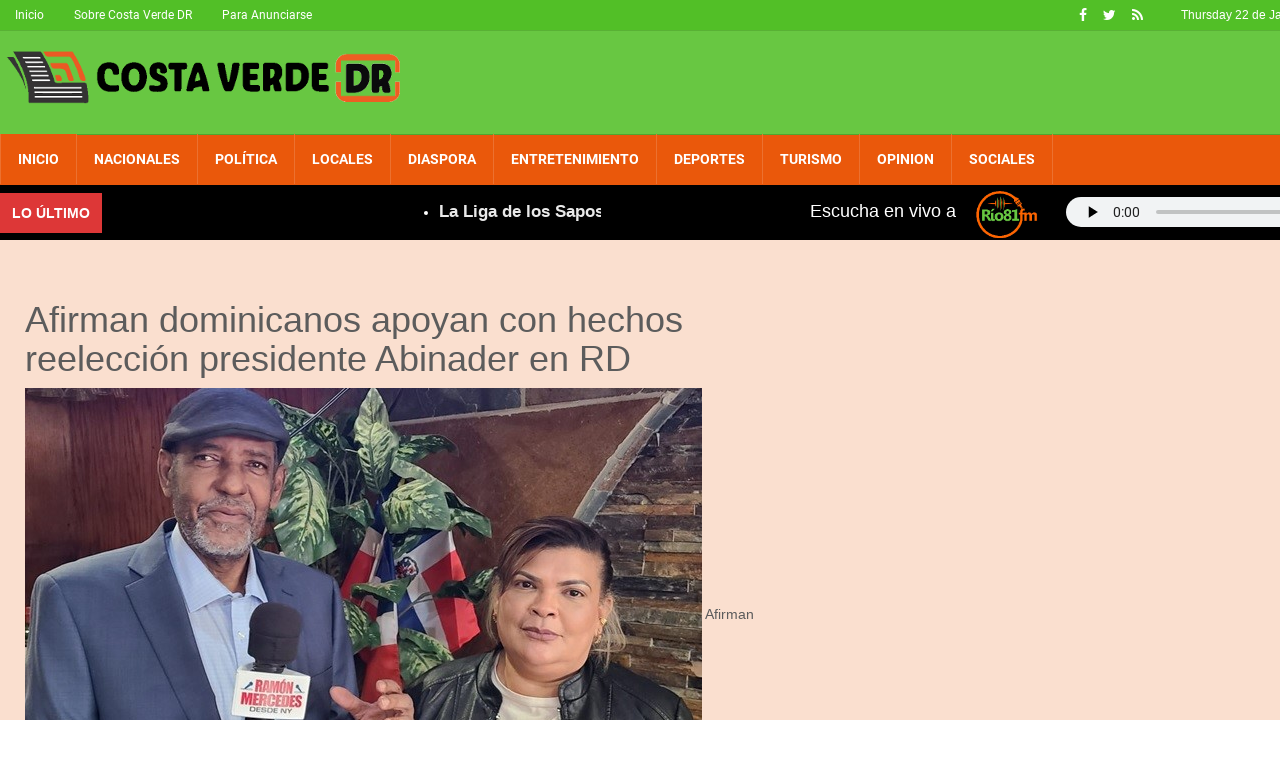

--- FILE ---
content_type: text/html; charset=UTF-8
request_url: https://costaverdedr.com/afirman-dominicanos-apoyan-con-hechos-reeleccion-presidente-abinader-en-rd/afirman-dominicanos-apoyan-con-hechos-reeleccion-presidente-abinader-en-rd/
body_size: 10261
content:
<!DOCTYPE html>
<html lang="es-DO" class="no-js">
<head>
    	<!-- start:global -->
    <meta charset="UTF-8" />
    <!--[if IE]><meta http-equiv="X-UA-Compatible" content="IE=Edge,chrome=1"><![endif]-->
    <!-- end:global -->
<meta property="og:title" content="Afirman dominicanos apoyan con hechos reelección presidente Abinader en RD"/>
	<meta property="og:type" content="article"/>
	<meta property="og:description" content=""/>
	<meta property="og:url" content="https://costaverdedr.com/afirman-dominicanos-apoyan-con-hechos-reeleccion-presidente-abinader-en-rd/afirman-dominicanos-apoyan-con-hechos-reeleccion-presidente-abinader-en-rd/"/>
	<meta property="og:site_name" content="CostaverdeDR - Contigo siempre!"/>
	
	<meta property="og:image" content="" />
<meta property="og:image:secure_url" content="" />
 <title>Afirman dominicanos apoyan con hechos reelección presidente Abinader en RD - CostaverdeDR - Contigo siempre!</title>
<meta name="twitter:card" content="summary_large_image" />
<meta name="twitter:description" content="" />
<meta name="twitter:title" content="Afirman dominicanos apoyan con hechos reelección presidente Abinader en RD" />
<meta name="twitter:image" content="" />
<link rel="apple-touch-icon" sizes="57x57" href="/apple-icon-57x57.png">
<link rel="apple-touch-icon" sizes="60x60" href="/apple-icon-60x60.png">
<link rel="apple-touch-icon" sizes="72x72" href="/apple-icon-72x72.png">
<link rel="apple-touch-icon" sizes="76x76" href="/apple-icon-76x76.png">
<link rel="apple-touch-icon" sizes="114x114" href="/apple-icon-114x114.png">
<link rel="apple-touch-icon" sizes="120x120" href="/apple-icon-120x120.png">
<link rel="apple-touch-icon" sizes="144x144" href="/apple-icon-144x144.png">
<link rel="apple-touch-icon" sizes="152x152" href="/apple-icon-152x152.png">
<link rel="apple-touch-icon" sizes="180x180" href="/apple-icon-180x180.png">
<link rel="icon" type="image/png" sizes="192x192"  href="/android-icon-192x192.png">
<link rel="icon" type="image/png" sizes="32x32" href="/favicon-32x32.png">
<link rel="icon" type="image/png" sizes="96x96" href="/favicon-96x96.png">
<link rel="icon" type="image/png" sizes="16x16" href="/favicon-16x16.png">
<link rel="manifest" href="/manifest.json">
<meta name="msapplication-TileColor" content="#ffffff">
<meta name="msapplication-TileImage" content="/ms-icon-144x144.png">
<meta name="theme-color" content="#ffffff">	
 
<meta name="facebook-domain-verification" content="1j7dwsn0hh5ob991jpigemumg6dywi" />
<script async src="https://pagead2.googlesyndication.com/pagead/js/adsbygoogle.js?client=ca-pub-6934466600950236"
     crossorigin="anonymous"></script>
	 <script>
     (adsbygoogle = window.adsbygoogle || []).push({});
</script>
<script async src="//pagead2.googlesyndication.com/pagead/js/adsbygoogle.js"></script>
<script>
     (adsbygoogle = window.adsbygoogle || []).push({ 
     });
</script> 
	<meta name="viewport" content="width=device-width, initial-scale=1">
	<link rel="profile" href="http://gmpg.org/xfn/11">
		<!-- Global site tag (gtag.js) - Google Analytics -->
<script async src="https://www.googletagmanager.com/gtag/js?id=UA-33692115-11"></script>
<script>
  window.dataLayer = window.dataLayer || [];
  function gtag(){dataLayer.push(arguments);}
  gtag('js', new Date());

  gtag('config', 'UA-33692115-11');
</script> 
<style>
.cat-1 .thumb-wrap img {
    height: fit-content!important;
    max-height: 141px!important;
    min-width: auto!important;
    max-width: 100%!important;
}</style>
<meta name='robots' content='max-image-preview:large' />
<link rel="alternate" type="application/rss+xml" title="CostaverdeDR - Contigo siempre! &raquo; Comentario Afirman dominicanos apoyan con hechos reelección presidente Abinader en RD del feed" href="https://costaverdedr.com/afirman-dominicanos-apoyan-con-hechos-reeleccion-presidente-abinader-en-rd/afirman-dominicanos-apoyan-con-hechos-reeleccion-presidente-abinader-en-rd/feed/" />
<link rel="alternate" title="oEmbed (JSON)" type="application/json+oembed" href="https://costaverdedr.com/wp-json/oembed/1.0/embed?url=https%3A%2F%2Fcostaverdedr.com%2Fafirman-dominicanos-apoyan-con-hechos-reeleccion-presidente-abinader-en-rd%2Fafirman-dominicanos-apoyan-con-hechos-reeleccion-presidente-abinader-en-rd%2F" />
<link rel="alternate" title="oEmbed (XML)" type="text/xml+oembed" href="https://costaverdedr.com/wp-json/oembed/1.0/embed?url=https%3A%2F%2Fcostaverdedr.com%2Fafirman-dominicanos-apoyan-con-hechos-reeleccion-presidente-abinader-en-rd%2Fafirman-dominicanos-apoyan-con-hechos-reeleccion-presidente-abinader-en-rd%2F&#038;format=xml" />
<!-- costaverdedr.com is managing ads with Advanced Ads 1.56.3 --><script id="costa-ready">
			window.advanced_ads_ready=function(e,a){a=a||"complete";var d=function(e){return"interactive"===a?"loading"!==e:"complete"===e};d(document.readyState)?e():document.addEventListener("readystatechange",(function(a){d(a.target.readyState)&&e()}),{once:"interactive"===a})},window.advanced_ads_ready_queue=window.advanced_ads_ready_queue||[];		</script>
		<style id='wp-img-auto-sizes-contain-inline-css' type='text/css'>
img:is([sizes=auto i],[sizes^="auto," i]){contain-intrinsic-size:3000px 1500px}
/*# sourceURL=wp-img-auto-sizes-contain-inline-css */
</style>
<style id='wp-emoji-styles-inline-css' type='text/css'>

	img.wp-smiley, img.emoji {
		display: inline !important;
		border: none !important;
		box-shadow: none !important;
		height: 1em !important;
		width: 1em !important;
		margin: 0 0.07em !important;
		vertical-align: -0.1em !important;
		background: none !important;
		padding: 0 !important;
	}
/*# sourceURL=wp-emoji-styles-inline-css */
</style>
<style id='wp-block-library-inline-css' type='text/css'>
:root{--wp-block-synced-color:#7a00df;--wp-block-synced-color--rgb:122,0,223;--wp-bound-block-color:var(--wp-block-synced-color);--wp-editor-canvas-background:#ddd;--wp-admin-theme-color:#007cba;--wp-admin-theme-color--rgb:0,124,186;--wp-admin-theme-color-darker-10:#006ba1;--wp-admin-theme-color-darker-10--rgb:0,107,160.5;--wp-admin-theme-color-darker-20:#005a87;--wp-admin-theme-color-darker-20--rgb:0,90,135;--wp-admin-border-width-focus:2px}@media (min-resolution:192dpi){:root{--wp-admin-border-width-focus:1.5px}}.wp-element-button{cursor:pointer}:root .has-very-light-gray-background-color{background-color:#eee}:root .has-very-dark-gray-background-color{background-color:#313131}:root .has-very-light-gray-color{color:#eee}:root .has-very-dark-gray-color{color:#313131}:root .has-vivid-green-cyan-to-vivid-cyan-blue-gradient-background{background:linear-gradient(135deg,#00d084,#0693e3)}:root .has-purple-crush-gradient-background{background:linear-gradient(135deg,#34e2e4,#4721fb 50%,#ab1dfe)}:root .has-hazy-dawn-gradient-background{background:linear-gradient(135deg,#faaca8,#dad0ec)}:root .has-subdued-olive-gradient-background{background:linear-gradient(135deg,#fafae1,#67a671)}:root .has-atomic-cream-gradient-background{background:linear-gradient(135deg,#fdd79a,#004a59)}:root .has-nightshade-gradient-background{background:linear-gradient(135deg,#330968,#31cdcf)}:root .has-midnight-gradient-background{background:linear-gradient(135deg,#020381,#2874fc)}:root{--wp--preset--font-size--normal:16px;--wp--preset--font-size--huge:42px}.has-regular-font-size{font-size:1em}.has-larger-font-size{font-size:2.625em}.has-normal-font-size{font-size:var(--wp--preset--font-size--normal)}.has-huge-font-size{font-size:var(--wp--preset--font-size--huge)}.has-text-align-center{text-align:center}.has-text-align-left{text-align:left}.has-text-align-right{text-align:right}.has-fit-text{white-space:nowrap!important}#end-resizable-editor-section{display:none}.aligncenter{clear:both}.items-justified-left{justify-content:flex-start}.items-justified-center{justify-content:center}.items-justified-right{justify-content:flex-end}.items-justified-space-between{justify-content:space-between}.screen-reader-text{border:0;clip-path:inset(50%);height:1px;margin:-1px;overflow:hidden;padding:0;position:absolute;width:1px;word-wrap:normal!important}.screen-reader-text:focus{background-color:#ddd;clip-path:none;color:#444;display:block;font-size:1em;height:auto;left:5px;line-height:normal;padding:15px 23px 14px;text-decoration:none;top:5px;width:auto;z-index:100000}html :where(.has-border-color){border-style:solid}html :where([style*=border-top-color]){border-top-style:solid}html :where([style*=border-right-color]){border-right-style:solid}html :where([style*=border-bottom-color]){border-bottom-style:solid}html :where([style*=border-left-color]){border-left-style:solid}html :where([style*=border-width]){border-style:solid}html :where([style*=border-top-width]){border-top-style:solid}html :where([style*=border-right-width]){border-right-style:solid}html :where([style*=border-bottom-width]){border-bottom-style:solid}html :where([style*=border-left-width]){border-left-style:solid}html :where(img[class*=wp-image-]){height:auto;max-width:100%}:where(figure){margin:0 0 1em}html :where(.is-position-sticky){--wp-admin--admin-bar--position-offset:var(--wp-admin--admin-bar--height,0px)}@media screen and (max-width:600px){html :where(.is-position-sticky){--wp-admin--admin-bar--position-offset:0px}}

/*# sourceURL=wp-block-library-inline-css */
</style><style id='global-styles-inline-css' type='text/css'>
:root{--wp--preset--aspect-ratio--square: 1;--wp--preset--aspect-ratio--4-3: 4/3;--wp--preset--aspect-ratio--3-4: 3/4;--wp--preset--aspect-ratio--3-2: 3/2;--wp--preset--aspect-ratio--2-3: 2/3;--wp--preset--aspect-ratio--16-9: 16/9;--wp--preset--aspect-ratio--9-16: 9/16;--wp--preset--color--black: #000000;--wp--preset--color--cyan-bluish-gray: #abb8c3;--wp--preset--color--white: #ffffff;--wp--preset--color--pale-pink: #f78da7;--wp--preset--color--vivid-red: #cf2e2e;--wp--preset--color--luminous-vivid-orange: #ff6900;--wp--preset--color--luminous-vivid-amber: #fcb900;--wp--preset--color--light-green-cyan: #7bdcb5;--wp--preset--color--vivid-green-cyan: #00d084;--wp--preset--color--pale-cyan-blue: #8ed1fc;--wp--preset--color--vivid-cyan-blue: #0693e3;--wp--preset--color--vivid-purple: #9b51e0;--wp--preset--gradient--vivid-cyan-blue-to-vivid-purple: linear-gradient(135deg,rgb(6,147,227) 0%,rgb(155,81,224) 100%);--wp--preset--gradient--light-green-cyan-to-vivid-green-cyan: linear-gradient(135deg,rgb(122,220,180) 0%,rgb(0,208,130) 100%);--wp--preset--gradient--luminous-vivid-amber-to-luminous-vivid-orange: linear-gradient(135deg,rgb(252,185,0) 0%,rgb(255,105,0) 100%);--wp--preset--gradient--luminous-vivid-orange-to-vivid-red: linear-gradient(135deg,rgb(255,105,0) 0%,rgb(207,46,46) 100%);--wp--preset--gradient--very-light-gray-to-cyan-bluish-gray: linear-gradient(135deg,rgb(238,238,238) 0%,rgb(169,184,195) 100%);--wp--preset--gradient--cool-to-warm-spectrum: linear-gradient(135deg,rgb(74,234,220) 0%,rgb(151,120,209) 20%,rgb(207,42,186) 40%,rgb(238,44,130) 60%,rgb(251,105,98) 80%,rgb(254,248,76) 100%);--wp--preset--gradient--blush-light-purple: linear-gradient(135deg,rgb(255,206,236) 0%,rgb(152,150,240) 100%);--wp--preset--gradient--blush-bordeaux: linear-gradient(135deg,rgb(254,205,165) 0%,rgb(254,45,45) 50%,rgb(107,0,62) 100%);--wp--preset--gradient--luminous-dusk: linear-gradient(135deg,rgb(255,203,112) 0%,rgb(199,81,192) 50%,rgb(65,88,208) 100%);--wp--preset--gradient--pale-ocean: linear-gradient(135deg,rgb(255,245,203) 0%,rgb(182,227,212) 50%,rgb(51,167,181) 100%);--wp--preset--gradient--electric-grass: linear-gradient(135deg,rgb(202,248,128) 0%,rgb(113,206,126) 100%);--wp--preset--gradient--midnight: linear-gradient(135deg,rgb(2,3,129) 0%,rgb(40,116,252) 100%);--wp--preset--font-size--small: 13px;--wp--preset--font-size--medium: 20px;--wp--preset--font-size--large: 36px;--wp--preset--font-size--x-large: 42px;--wp--preset--spacing--20: 0.44rem;--wp--preset--spacing--30: 0.67rem;--wp--preset--spacing--40: 1rem;--wp--preset--spacing--50: 1.5rem;--wp--preset--spacing--60: 2.25rem;--wp--preset--spacing--70: 3.38rem;--wp--preset--spacing--80: 5.06rem;--wp--preset--shadow--natural: 6px 6px 9px rgba(0, 0, 0, 0.2);--wp--preset--shadow--deep: 12px 12px 50px rgba(0, 0, 0, 0.4);--wp--preset--shadow--sharp: 6px 6px 0px rgba(0, 0, 0, 0.2);--wp--preset--shadow--outlined: 6px 6px 0px -3px rgb(255, 255, 255), 6px 6px rgb(0, 0, 0);--wp--preset--shadow--crisp: 6px 6px 0px rgb(0, 0, 0);}:where(.is-layout-flex){gap: 0.5em;}:where(.is-layout-grid){gap: 0.5em;}body .is-layout-flex{display: flex;}.is-layout-flex{flex-wrap: wrap;align-items: center;}.is-layout-flex > :is(*, div){margin: 0;}body .is-layout-grid{display: grid;}.is-layout-grid > :is(*, div){margin: 0;}:where(.wp-block-columns.is-layout-flex){gap: 2em;}:where(.wp-block-columns.is-layout-grid){gap: 2em;}:where(.wp-block-post-template.is-layout-flex){gap: 1.25em;}:where(.wp-block-post-template.is-layout-grid){gap: 1.25em;}.has-black-color{color: var(--wp--preset--color--black) !important;}.has-cyan-bluish-gray-color{color: var(--wp--preset--color--cyan-bluish-gray) !important;}.has-white-color{color: var(--wp--preset--color--white) !important;}.has-pale-pink-color{color: var(--wp--preset--color--pale-pink) !important;}.has-vivid-red-color{color: var(--wp--preset--color--vivid-red) !important;}.has-luminous-vivid-orange-color{color: var(--wp--preset--color--luminous-vivid-orange) !important;}.has-luminous-vivid-amber-color{color: var(--wp--preset--color--luminous-vivid-amber) !important;}.has-light-green-cyan-color{color: var(--wp--preset--color--light-green-cyan) !important;}.has-vivid-green-cyan-color{color: var(--wp--preset--color--vivid-green-cyan) !important;}.has-pale-cyan-blue-color{color: var(--wp--preset--color--pale-cyan-blue) !important;}.has-vivid-cyan-blue-color{color: var(--wp--preset--color--vivid-cyan-blue) !important;}.has-vivid-purple-color{color: var(--wp--preset--color--vivid-purple) !important;}.has-black-background-color{background-color: var(--wp--preset--color--black) !important;}.has-cyan-bluish-gray-background-color{background-color: var(--wp--preset--color--cyan-bluish-gray) !important;}.has-white-background-color{background-color: var(--wp--preset--color--white) !important;}.has-pale-pink-background-color{background-color: var(--wp--preset--color--pale-pink) !important;}.has-vivid-red-background-color{background-color: var(--wp--preset--color--vivid-red) !important;}.has-luminous-vivid-orange-background-color{background-color: var(--wp--preset--color--luminous-vivid-orange) !important;}.has-luminous-vivid-amber-background-color{background-color: var(--wp--preset--color--luminous-vivid-amber) !important;}.has-light-green-cyan-background-color{background-color: var(--wp--preset--color--light-green-cyan) !important;}.has-vivid-green-cyan-background-color{background-color: var(--wp--preset--color--vivid-green-cyan) !important;}.has-pale-cyan-blue-background-color{background-color: var(--wp--preset--color--pale-cyan-blue) !important;}.has-vivid-cyan-blue-background-color{background-color: var(--wp--preset--color--vivid-cyan-blue) !important;}.has-vivid-purple-background-color{background-color: var(--wp--preset--color--vivid-purple) !important;}.has-black-border-color{border-color: var(--wp--preset--color--black) !important;}.has-cyan-bluish-gray-border-color{border-color: var(--wp--preset--color--cyan-bluish-gray) !important;}.has-white-border-color{border-color: var(--wp--preset--color--white) !important;}.has-pale-pink-border-color{border-color: var(--wp--preset--color--pale-pink) !important;}.has-vivid-red-border-color{border-color: var(--wp--preset--color--vivid-red) !important;}.has-luminous-vivid-orange-border-color{border-color: var(--wp--preset--color--luminous-vivid-orange) !important;}.has-luminous-vivid-amber-border-color{border-color: var(--wp--preset--color--luminous-vivid-amber) !important;}.has-light-green-cyan-border-color{border-color: var(--wp--preset--color--light-green-cyan) !important;}.has-vivid-green-cyan-border-color{border-color: var(--wp--preset--color--vivid-green-cyan) !important;}.has-pale-cyan-blue-border-color{border-color: var(--wp--preset--color--pale-cyan-blue) !important;}.has-vivid-cyan-blue-border-color{border-color: var(--wp--preset--color--vivid-cyan-blue) !important;}.has-vivid-purple-border-color{border-color: var(--wp--preset--color--vivid-purple) !important;}.has-vivid-cyan-blue-to-vivid-purple-gradient-background{background: var(--wp--preset--gradient--vivid-cyan-blue-to-vivid-purple) !important;}.has-light-green-cyan-to-vivid-green-cyan-gradient-background{background: var(--wp--preset--gradient--light-green-cyan-to-vivid-green-cyan) !important;}.has-luminous-vivid-amber-to-luminous-vivid-orange-gradient-background{background: var(--wp--preset--gradient--luminous-vivid-amber-to-luminous-vivid-orange) !important;}.has-luminous-vivid-orange-to-vivid-red-gradient-background{background: var(--wp--preset--gradient--luminous-vivid-orange-to-vivid-red) !important;}.has-very-light-gray-to-cyan-bluish-gray-gradient-background{background: var(--wp--preset--gradient--very-light-gray-to-cyan-bluish-gray) !important;}.has-cool-to-warm-spectrum-gradient-background{background: var(--wp--preset--gradient--cool-to-warm-spectrum) !important;}.has-blush-light-purple-gradient-background{background: var(--wp--preset--gradient--blush-light-purple) !important;}.has-blush-bordeaux-gradient-background{background: var(--wp--preset--gradient--blush-bordeaux) !important;}.has-luminous-dusk-gradient-background{background: var(--wp--preset--gradient--luminous-dusk) !important;}.has-pale-ocean-gradient-background{background: var(--wp--preset--gradient--pale-ocean) !important;}.has-electric-grass-gradient-background{background: var(--wp--preset--gradient--electric-grass) !important;}.has-midnight-gradient-background{background: var(--wp--preset--gradient--midnight) !important;}.has-small-font-size{font-size: var(--wp--preset--font-size--small) !important;}.has-medium-font-size{font-size: var(--wp--preset--font-size--medium) !important;}.has-large-font-size{font-size: var(--wp--preset--font-size--large) !important;}.has-x-large-font-size{font-size: var(--wp--preset--font-size--x-large) !important;}
/*# sourceURL=global-styles-inline-css */
</style>

<style id='classic-theme-styles-inline-css' type='text/css'>
/*! This file is auto-generated */
.wp-block-button__link{color:#fff;background-color:#32373c;border-radius:9999px;box-shadow:none;text-decoration:none;padding:calc(.667em + 2px) calc(1.333em + 2px);font-size:1.125em}.wp-block-file__button{background:#32373c;color:#fff;text-decoration:none}
/*# sourceURL=/wp-includes/css/classic-themes.min.css */
</style>
<link rel='stylesheet' id='t4bnewsticker-css' href='https://costaverdedr.com/wp-content/plugins/t4b-news-ticker/assets/css/t4bnewsticker.css?ver=1.3' type='text/css' media='all' />
<link rel='stylesheet' id='fontstyle-css' href='https://costaverdedr.com/wp-content/themes/gsolucionesrd/assets/css/font-style.css?ver=6.9' type='text/css' media='all' />
<link rel='stylesheet' id='bootstrap-css' href='https://costaverdedr.com/wp-content/themes/gsolucionesrd/assets/css/bootstrap.min.css?ver=6.9' type='text/css' media='all' />
<link rel='stylesheet' id='main-css' href='https://costaverdedr.com/wp-content/themes/gsolucionesrd/assets/css/main.css?ver=6.9' type='text/css' media='all' />
<link rel='stylesheet' id='style-css' href='https://costaverdedr.com/wp-content/themes/gsolucionesrd/style.css?ver=6.9' type='text/css' media='all' />
<link rel='stylesheet' id='dinamic-css' href='https://costaverdedr.com/wp-content/themes/gsolucionesrd/assets/css/dynamic.css?ver=6.9' type='text/css' media='all' />
<link rel='stylesheet' id='mip-css' href='https://costaverdedr.com/wp-content/themes/gsolucionesrd/assets/css/mip.external.css?ver=6.9' type='text/css' media='all' />
<script type="text/javascript" src="https://costaverdedr.com/wp-includes/js/jquery/jquery.min.js?ver=3.7.1" id="jquery-core-js"></script>
<script type="text/javascript" src="https://costaverdedr.com/wp-includes/js/jquery/jquery-migrate.min.js?ver=3.4.1" id="jquery-migrate-js"></script>
<link rel="https://api.w.org/" href="https://costaverdedr.com/wp-json/" /><link rel="alternate" title="JSON" type="application/json" href="https://costaverdedr.com/wp-json/wp/v2/media/138905" /><link rel="EditURI" type="application/rsd+xml" title="RSD" href="https://costaverdedr.com/xmlrpc.php?rsd" />
<meta name="generator" content="WordPress 6.9" />
<link rel="canonical" href="https://costaverdedr.com/afirman-dominicanos-apoyan-con-hechos-reeleccion-presidente-abinader-en-rd/afirman-dominicanos-apoyan-con-hechos-reeleccion-presidente-abinader-en-rd/" />
<link rel='shortlink' href='https://costaverdedr.com/?p=138905' />
<link rel="apple-touch-icon" sizes="150x150" href="\wp-content\uploads\2021\05cropped-unnamed-150x150.png">
<link rel="apple-touch-icon" sizes="180x180" href="\wp-content\uploads\2021\05cropped-unnamed-180x180.png">
<link rel="icon" type="image/png" sizes="192x192"  href="/android-icon-192x192.png">
<link rel="icon" type="image/png" sizes="32x32" href="\wp-content\uploads\2021\05cropped-unnamed-32x32.png"> 
<link rel="icon" type="image/x-icon" href="favicon.ico">
<meta name="msapplication-TileImage" content="\wp-content\uploads\2021\05cropped-unnamed-150x150.png">
<style>.textwidget img {
    width: 100%;
	  min-height: 250px;
    padding: 15px;
}
.textwidget iframe {
    min-height: 250px;
    width: 100%;
}
	@media (min-width: 1200px) {
    #sidebar {
        width: 300px;
        max-width: 300px;
        padding: 5px;
    }
}
</style><meta name="generator" content="Powered by WPBakery Page Builder - drag and drop page builder for WordPress."/>
<!-- ## NXS/OG ## --><!-- ## NXSOGTAGS ## --><!-- ## NXS/OG ## -->
<noscript><style> .wpb_animate_when_almost_visible { opacity: 1; }</style></noscript></head>

<body class="attachment wp-singular attachment-template-default single single-attachment postid-138905 attachmentid-138905 attachment-jpeg wp-theme-gsolucionesrd wpb-js-composer js-comp-ver-6.7.0 vc_responsive aa-prefix-costa-">
    <!-- start:body-start -->
        <!-- end:body-start -->

    <!-- start:ad-top-banner -->
        <!-- end:ad-top-banner -->

    <!-- start:page outer wrap -->
    <div id="page-outer-wrap">
        <!-- start:page inner wrap -->
        <div id="page-inner-wrap">

            <!-- start:page header mobile -->
            
<header id="page-header-mobile" class="visible-xs visible-sm">

    <!-- start:sidr -->
    <nav id="mobile-menu">
        <form id="search-form-mobile" class="mm-search" role="search" method="get" action="https://costaverdedr.com/">
            <input type="text" name="s" placeholder="Search Costa Verde DR" value="" />
        </form>
        <ul id="menu-top-menu" class="nav clearfix"><li id="mobile-nav-menu-item-45791" class="main-menu-item  menu-item-even menu-item-depth-0 menu-item menu-item-type-custom menu-item-object-custom current-menu-item current_page_item "><a href="/">Inicio</a></li>
<li id="mobile-nav-menu-item-1464" class="main-menu-item  menu-item-even menu-item-depth-0 menu-item menu-item-type-taxonomy menu-item-object-category menu-category-4 "><a href="https://costaverdedr.com/seccion/nacionales/">Nacionales</a></li>
<li id="mobile-nav-menu-item-74728" class="main-menu-item  menu-item-even menu-item-depth-0 menu-item menu-item-type-taxonomy menu-item-object-category menu-category-59 "><a href="https://costaverdedr.com/seccion/politica/">Política</a></li>
<li id="mobile-nav-menu-item-1463" class="main-menu-item  menu-item-even menu-item-depth-0 menu-item menu-item-type-taxonomy menu-item-object-category menu-category-3 "><a href="https://costaverdedr.com/seccion/locales/">Locales</a></li>
<li id="mobile-nav-menu-item-1466" class="main-menu-item  menu-item-even menu-item-depth-0 menu-item menu-item-type-taxonomy menu-item-object-category menu-category-11 "><a href="https://costaverdedr.com/seccion/diaspora/">Diaspora</a></li>
<li id="mobile-nav-menu-item-1467" class="main-menu-item  menu-item-even menu-item-depth-0 menu-item menu-item-type-taxonomy menu-item-object-category menu-item-has-children menu-category-7 "><a href="https://costaverdedr.com/seccion/entretenimiento/">Entretenimiento</a>
<ul class="sub-menu">
	<li id="mobile-nav-menu-item-1546" class="sub-menu-item  menu-item-odd menu-item-depth-1 menu-item menu-item-type-taxonomy menu-item-object-category menu-category-14 "><a href="https://costaverdedr.com/seccion/cultura/">Cultura</a></li>
</ul>
</li>
<li id="mobile-nav-menu-item-1465" class="main-menu-item  menu-item-even menu-item-depth-0 menu-item menu-item-type-taxonomy menu-item-object-category menu-category-6 "><a href="https://costaverdedr.com/seccion/deportivas/">Deportes</a></li>
<li id="mobile-nav-menu-item-1468" class="main-menu-item  menu-item-even menu-item-depth-0 menu-item menu-item-type-taxonomy menu-item-object-category menu-item-has-children menu-category-8 "><a href="https://costaverdedr.com/seccion/turismo/">Turismo</a>
<ul class="sub-menu">
	<li id="mobile-nav-menu-item-1470" class="sub-menu-item  menu-item-odd menu-item-depth-1 menu-item menu-item-type-taxonomy menu-item-object-category menu-category-9 "><a href="https://costaverdedr.com/seccion/hoteles/">Hoteles</a></li>
</ul>
</li>
<li id="mobile-nav-menu-item-1462" class="main-menu-item  menu-item-even menu-item-depth-0 menu-item menu-item-type-taxonomy menu-item-object-category menu-category-12 "><a href="https://costaverdedr.com/seccion/opiniones/">Opinion</a></li>
<li id="mobile-nav-menu-item-1469" class="main-menu-item  menu-item-even menu-item-depth-0 menu-item menu-item-type-taxonomy menu-item-object-category menu-category-13 "><a href="https://costaverdedr.com/seccion/sociales/">Sociales</a></li>
</ul>    </nav>
    <!-- end:sidr -->


    
    <!-- start:row -->
    <div  data-spy="affix" data-offset-top="50" class="row adminbar">

        <!-- start:col -->
        <div class="col-xs-6">
            <!-- start:logo -->
            <div class="logo">
                <a href="https://costaverdedr.com">
                    <img src="https://costaverdedr.com/wp-content/uploads/2019/12/costa-mobile-white.png" width="270" height="44" alt="Costa Verde DR" /></a>
                    </div>
            <!-- end:logo -->
        </div>
        <!-- end:col -->

        <!-- start:col -->
        <div class="col-xs-6 text-right">
            <a id="nav-expander" href="#mobile-menu"><span class="glyphicon glyphicon-th"></span></a>
        </div>
        <!-- end:col -->

    </div>
    <!-- end:row -->

</header>
<!-- end:page-header-mobile -->

<!-- start:ad-above-banner -->
<!-- end:ad-above-banner -->

<!-- start:page-header -->
<header id="page-header" class="hidden-xs hidden-sm has-top-menu">

    <div id="top-navigation"><div class="container"><nav id="top-menu"><ul id="menu-secundario" class="clearfix"><li class="date last"><span>

Thursday 22 de January de 2026</span></li><li id="menu-item-1477" class="menu-item menu-item-type-custom menu-item-object-custom current-menu-item current_page_item menu-item-1477"><a href="/">Inicio</a></li>
<li id="menu-item-1476" class="menu-item menu-item-type-post_type menu-item-object-page menu-item-1476"><a href="https://costaverdedr.com/nosotros/">Sobre Costa Verde DR</a></li>
<li id="menu-item-1475" class="menu-item menu-item-type-post_type menu-item-object-page menu-item-1475"><a href="https://costaverdedr.com/anunciarse/">Para Anunciarse</a></li>
<li class="options"></li><li class="soc-media"><a href="https://facebook.com/costaverdedr" target="_blank"><i class="fa fa-facebook"></i></a><a href="https://twitter.com/costaverdedr" target="_blank"><i class="fa fa-twitter"></i></a><a href="/feed/" target="_blank"><i class="fa fa-rss"></i></a></li></ul></nav></div></div>
    <!-- start:header-branding -->
<div id="header-branding" class="header-layout-3">                
    <!-- start:container -->
    <div class="container">
        
        <!-- start:row -->
        <div class="row">
        
            <!-- start:col -->
            <div class="col-sm-6 col-md-4" itemscope="itemscope" itemtype="https://schema.org/Organization">
                <!-- start:logo -->
                <h1><a itemprop="url" href="https://costaverdedr.com"><img class="img-responsive" src="https://costaverdedr.com/wp-content/uploads/2017/03/logo-costa1.png" width="400" height="74" alt="Costa Verde DR" /></a><span>Costa Verde DR</span></h1>                <meta itemprop="name" content="Costa Verde DR">
                <!-- end:logo -->
            </div>
            <!-- end:col -->
            
            <!-- start:col -->
            <div class="col-sm-8 text-right banner-src">
                <script async src="//pagead2.googlesyndication.com/pagead/js/adsbygoogle.js"></script>
<!-- resptop -->
<ins class="adsbygoogle"
     style="display:block"
     data-ad-client="ca-pub-6461972871637832"
     data-ad-slot="8835929657"
     data-ad-format="auto"></ins>
<script>
(adsbygoogle = window.adsbygoogle || []).push({});
</script>            </div>
            <!-- end:col -->
            
        </div>
        <!-- end:row -->

    </div>
    <!-- end:container -->                    
</div>
<!-- end:header-branding -->
    <!-- start:sticky-header -->
    <div class="sticky-header-wrapper">
        <div id="sticky-header" class="adminbar">

            <!-- start:header-navigation -->
            <div id="header-navigation">
                <!-- start:container -->
                <div class="container">

                    <!-- start:menu -->
                    <nav id="menu">
                        <ul id="menu-top-menu-1" class="nav clearfix"><li id="nav-menu-item-45791" class="main-menu-item  menu-item-even menu-item-depth-0 menu-item menu-item-type-custom menu-item-object-custom current-menu-item current_page_item "><a href="/" class="menu-link main-menu-link">Inicio</a></li>
<li id="nav-menu-item-1464" class="main-menu-item  menu-item-even menu-item-depth-0 menu-item menu-item-type-taxonomy menu-item-object-category menu-category-4 "><a href="https://costaverdedr.com/seccion/nacionales/" class="menu-link main-menu-link">Nacionales</a></li>
<li id="nav-menu-item-74728" class="main-menu-item  menu-item-even menu-item-depth-0 menu-item menu-item-type-taxonomy menu-item-object-category menu-category-59 "><a href="https://costaverdedr.com/seccion/politica/" class="menu-link main-menu-link">Política</a></li>
<li id="nav-menu-item-1463" class="main-menu-item  menu-item-even menu-item-depth-0 menu-item menu-item-type-taxonomy menu-item-object-category menu-category-3 "><a href="https://costaverdedr.com/seccion/locales/" class="menu-link main-menu-link">Locales</a></li>
<li id="nav-menu-item-1466" class="main-menu-item  menu-item-even menu-item-depth-0 menu-item menu-item-type-taxonomy menu-item-object-category menu-category-11 "><a href="https://costaverdedr.com/seccion/diaspora/" class="menu-link main-menu-link">Diaspora</a></li>
<li id="nav-menu-item-1467" class="main-menu-item  menu-item-even menu-item-depth-0 menu-item menu-item-type-taxonomy menu-item-object-category menu-item-has-children menu-category-7 "><a href="https://costaverdedr.com/seccion/entretenimiento/" class="menu-link main-menu-link">Entretenimiento</a>
<div class="dropnav-container"><ul class="dropnav-menu">
	<li id="nav-menu-item-1546" class="sub-menu-item  menu-item-odd menu-item-depth-1 menu-item menu-item-type-taxonomy menu-item-object-category menu-category-14 "><a href="https://costaverdedr.com/seccion/cultura/" class="menu-link sub-menu-link">Cultura</a></li>
</ul></div>
</li>
<li id="nav-menu-item-1465" class="main-menu-item  menu-item-even menu-item-depth-0 menu-item menu-item-type-taxonomy menu-item-object-category menu-category-6 "><a href="https://costaverdedr.com/seccion/deportivas/" class="menu-link main-menu-link">Deportes</a></li>
<li id="nav-menu-item-1468" class="main-menu-item  menu-item-even menu-item-depth-0 menu-item menu-item-type-taxonomy menu-item-object-category menu-item-has-children menu-category-8 "><a href="https://costaverdedr.com/seccion/turismo/" class="menu-link main-menu-link">Turismo</a>
<div class="dropnav-container"><ul class="dropnav-menu">
	<li id="nav-menu-item-1470" class="sub-menu-item  menu-item-odd menu-item-depth-1 menu-item menu-item-type-taxonomy menu-item-object-category menu-category-9 "><a href="https://costaverdedr.com/seccion/hoteles/" class="menu-link sub-menu-link">Hoteles</a></li>
</ul></div>
</li>
<li id="nav-menu-item-1462" class="main-menu-item  menu-item-even menu-item-depth-0 menu-item menu-item-type-taxonomy menu-item-object-category menu-category-12 "><a href="https://costaverdedr.com/seccion/opiniones/" class="menu-link main-menu-link">Opinion</a></li>
<li id="nav-menu-item-1469" class="main-menu-item  menu-item-even menu-item-depth-0 menu-item menu-item-type-taxonomy menu-item-object-category menu-category-13 "><a href="https://costaverdedr.com/seccion/sociales/" class="menu-link main-menu-link">Sociales</a></li>
<li class="search-nav"><a id="search-nav-button" href="#" role="button" class="dropdown-toggle" data-toggle="dropdown"><span class="glyphicon glyphicon-search"></span></a>
                                <div class="dropdown-menu dropdown-menu-right">
                                    <form role="search" method="get" class="form-inline" action="https://costaverdedr.com/">
                                        <button class="btn"><span class="glyphicon glyphicon-search"></span></button>
                                        <div class="form-group">
                                            <input id="nav-search" type="text" name="s"  value="" >
                                        </div>

                                    </form>
                                </div>
                            </li></ul>                    </nav>
                    <!-- end:menu -->

                </div>
                <!-- end:container -->
            </div>
            <!-- end:header-navigation -->

        </div>
    </div>
    <!-- end:sticky-header -->

    
</header>
<!-- end:page-header -->

            <!-- end:page header mobile -->

            <!-- start:ad-side-banner -->
            <div class="container relative">
</div>
            <!-- end:ad-side-banner -->

<!-- start:ad-top-banner -->
<!-- end:ad-top-banner -->

<!-- start:container -->


	<div class="radiotop" style="
    display: inline-block;
    background: #000000;
    color: white;
    width: 100%;
    font-size: 14px;
    text-align: right;
"><div class="container">

<div style="float:left;text-align:left;display:inline-block;max-width: 601px;padding-top: 8px;">
		<div class="ticker-news">			<span>Lo último</span>			<div class='tickercontainer'>
				<div class='ticker-mask'>
            		<ul id="ticker" class="js-hidden">						<li><a href="https://costaverdedr.com/la-liga-de-los-sapos-enciende-motores-y-presenta-su-version-xxii-con-grandes-novedades/" title="La Liga de los Sapos enciende motores y presenta su versión XXII con grandes novedades">La Liga de los Sapos enciende motores y presenta su versión XXII con grandes novedades</a></li>						<li><a href="https://costaverdedr.com/vice-pena-y-gomez-mazara-inauguran-nueva-sede-de-indotel-estado-ahorrara-mas-de-rd1500-millones-en-proxima-decada/" title="Vice Peña y Gómez Mazara inauguran nueva sede Indotel; Estado ahorrará más de RD$1,500 millones en próxima década">Vice Peña y Gómez Mazara inauguran nueva sede Indotel; Estado ahorrará más de RD$1,500 millones en próxima década</a></li>						<li><a href="https://costaverdedr.com/ministro-de-cultura-presenta-en-nagua-proyecto-museo-de-la-musica-tipica-en-honor-a-tatico-henriquez/" title="Ministro de Cultura presenta en Nagua proyecto Museo de la Música Típica en honor a Tatico Henríquez">Ministro de Cultura presenta en Nagua proyecto Museo de la Música Típica en honor a Tatico Henríquez</a></li>						<li><a href="https://costaverdedr.com/santiago-se-proyecta-en-fitur-como-destino-turistico-inteligente-y-sostenible/" title="Santiago se proyecta en FITUR como destino turistico inteligente y sostenible">Santiago se proyecta en FITUR como destino turistico inteligente y sostenible</a></li>						<li><a href="https://costaverdedr.com/turismo-deportivo-otra-oportunidad/" title="Turismo deportivo, otra oportunidad">Turismo deportivo, otra oportunidad</a></li>					</ul>
				</div>
			</div>
			<script type="text/javascript">
				jQuery(function() {
					jQuery("ul#ticker").liScroll({
						travelocity: 0.05
					});
				});
			</script>		</div> <!-- .ticker-news --></div>
<h4 style="
    display: inline-block;
    vertical-align: middle;
    padding: 0;
    margin: 0;
">Escucha en vivo a <img src="https://costaverdedr.com/wp-content/uploads/2017/03/rio81-1.jpg" style="
    width: 45px;
    zoom: 2;
    padding: 0;
    margin-top: 0;
    padding-top: 0;
"> </h4><audio style="max-width: 40%;height: 30px;border-radius: 0;color: black;/* float: right; */vertical-align: middle;display: inline!important;margin-left: 15px;" controls="controls" ><source src="//n06.radiojar.com/9m2g0kx3vxquv" type="audio/mpeg"></audio></div></div>
			
<div class="container">
	<div id="primary" class="content-area">
		<main id="main" class="site-main" role="main">

			
			<article id="post-138905" class="post-138905 attachment type-attachment status-inherit hentry">

				<nav id="image-navigation" class="navigation image-navigation">
					<div class="nav-links">
						<div class="nav-previous"></div>
						<div class="nav-next"></div>
					</div><!-- .nav-links -->
				</nav><!-- .image-navigation -->

				<header class="entry-header">
					<h1 class="entry-title">Afirman dominicanos apoyan con hechos reelección presidente Abinader en RD</h1>				</header><!-- .entry-header -->

				<div class="entry-content">

					<div class="entry-attachment">
						<img width="677" height="454" src="https://costaverdedr.com/wp-content/uploads/2023/11/Afirman-dominicanos-apoyan-con-hechos-reeleccion-presidente-Abinader-en-RD.jpeg" class="attachment-large size-large" alt="" decoding="async" fetchpriority="high" srcset="https://costaverdedr.com/wp-content/uploads/2023/11/Afirman-dominicanos-apoyan-con-hechos-reeleccion-presidente-Abinader-en-RD.jpeg 677w, https://costaverdedr.com/wp-content/uploads/2023/11/Afirman-dominicanos-apoyan-con-hechos-reeleccion-presidente-Abinader-en-RD-309x207.jpeg 309w" sizes="(max-width: 677px) 100vw, 677px" />
						Afirman dominicanos apoyan con hechos reelección presidente Abinader en RD
						</div><!-- .entry-attachment -->

											</div><!-- .entry-content -->

					<footer class="entry-footer">
											<span class="full-size-link"><span class="screen-reader-text">Full size </span><a href="https://costaverdedr.com/wp-content/uploads/2023/11/Afirman-dominicanos-apoyan-con-hechos-reeleccion-presidente-Abinader-en-RD.jpeg">677 &times; 454</a></span>											</footer><!-- .entry-footer -->
				</article><!-- #post-138905 -->

				
<div id="comments" class="comments-area">

	
	
		<div id="respond" class="comment-respond">
		<h2 id="reply-title" class="comment-reply-title">Deja una respuesta <small><a rel="nofollow" id="cancel-comment-reply-link" href="/afirman-dominicanos-apoyan-con-hechos-reeleccion-presidente-abinader-en-rd/afirman-dominicanos-apoyan-con-hechos-reeleccion-presidente-abinader-en-rd/#respond" style="display:none;">Cancelar la respuesta</a></small></h2><p class="must-log-in">Lo siento, debes estar <a href="https://costaverdedr.com/wp-login.php?redirect_to=https%3A%2F%2Fcostaverdedr.com%2Fafirman-dominicanos-apoyan-con-hechos-reeleccion-presidente-abinader-en-rd%2Fafirman-dominicanos-apoyan-con-hechos-reeleccion-presidente-abinader-en-rd%2F">conectado</a> para publicar un comentario.</p>	</div><!-- #respond -->
	
</div><!-- .comments-area -->

	<nav class="navigation post-navigation" aria-label="Entradas">
		<h2 class="screen-reader-text">Navegación de entradas</h2>
		<div class="nav-links"><div class="nav-previous"><a href="https://costaverdedr.com/afirman-dominicanos-apoyan-con-hechos-reeleccion-presidente-abinader-en-rd/" rel="prev"><span class="meta-nav">Published in</span><span class="post-title">Afirman dominicanos apoyan con hechos reelección presidente Abinader en RD</span></a></div></div>
	</nav>
		</main><!-- .site-main -->
	</div><!-- .content-area -->



		</div><!-- .site-content -->			
<div class="col-sm-1"><div class="container"
<!-- 160x600-2 -->
<ins class="adsbygoogle"
     style="display:inline-block;width:160px;height:600px"
     data-ad-client="ca-pub-6934466600950236"
     data-ad-slot="7689213830"></ins>
<!-- 160x600-2 -->
<ins class="adsbygoogle"
     style="display:inline-block;width:160px;height:600px"
     data-ad-client="ca-pub-6934466600950236"
     data-ad-slot="7689213830"></ins>

</div></div>
<section id="page-footer">

                <!-- start:container -->
                <div class="container">

                    <!-- start:foot-menu -->
                    <nav id="foot-menu" class="hidden-xs">
                    <ul id="menu-top-menu-2" class="nav clearfix"><li id="menu-item-45791" class="menu-item menu-item-type-custom menu-item-object-custom current-menu-item current_page_item menu-item-45791"><a href="/">Inicio</a></li>
<li id="menu-item-1464" class="menu-item menu-item-type-taxonomy menu-item-object-category menu-item-1464 menu-category-4"><a href="https://costaverdedr.com/seccion/nacionales/">Nacionales</a></li>
<li id="menu-item-74728" class="menu-item menu-item-type-taxonomy menu-item-object-category menu-item-74728 menu-category-59"><a href="https://costaverdedr.com/seccion/politica/">Política</a></li>
<li id="menu-item-1463" class="menu-item menu-item-type-taxonomy menu-item-object-category menu-item-1463 menu-category-3"><a href="https://costaverdedr.com/seccion/locales/">Locales</a></li>
<li id="menu-item-1466" class="menu-item menu-item-type-taxonomy menu-item-object-category menu-item-1466 menu-category-11"><a href="https://costaverdedr.com/seccion/diaspora/">Diaspora</a></li>
<li id="menu-item-1467" class="menu-item menu-item-type-taxonomy menu-item-object-category menu-item-has-children menu-item-1467 menu-category-7"><a href="https://costaverdedr.com/seccion/entretenimiento/">Entretenimiento</a></li>
<li id="menu-item-1465" class="menu-item menu-item-type-taxonomy menu-item-object-category menu-item-1465 menu-category-6"><a href="https://costaverdedr.com/seccion/deportivas/">Deportes</a></li>
<li id="menu-item-1468" class="menu-item menu-item-type-taxonomy menu-item-object-category menu-item-has-children menu-item-1468 menu-category-8"><a href="https://costaverdedr.com/seccion/turismo/">Turismo</a></li>
<li id="menu-item-1462" class="menu-item menu-item-type-taxonomy menu-item-object-category menu-item-1462 menu-category-12"><a href="https://costaverdedr.com/seccion/opiniones/">Opinion</a></li>
<li id="menu-item-1469" class="menu-item menu-item-type-taxonomy menu-item-object-category menu-item-1469 menu-category-13"><a href="https://costaverdedr.com/seccion/sociales/">Sociales</a></li>
<li class="options"><a href="#" class="scrollToTop">Back to top <span class="glyphicon glyphicon-chevron-up"></span></a></li></ul>                    </nav>
                    <!-- end:foot-menu -->

                    
                    <!-- start:row -->
                    <div class="copyright row">
                        <!-- start:col -->
                        <div class="col-sm-6">
                            © <a href="#">Costa Verde DR</a> 2017.  Todos los derechos reservados                        </div>
                        <!-- end:col -->
                        <!-- start:col -->
                        <div class="col-sm-6 text-right">
                            por <a href="https://www.gsolucionesrd.com" title="Diseño Web">G Soluciones</a>                        </div>
                        <!-- end:col -->
                    </div>
                    <!-- end:row -->

                    
                </div>
                <!-- end:container -->

            </section>
<script type="speculationrules">
{"prefetch":[{"source":"document","where":{"and":[{"href_matches":"/*"},{"not":{"href_matches":["/wp-*.php","/wp-admin/*","/wp-content/uploads/*","/wp-content/*","/wp-content/plugins/*","/wp-content/themes/gsolucionesrd/*","/*\\?(.+)"]}},{"not":{"selector_matches":"a[rel~=\"nofollow\"]"}},{"not":{"selector_matches":".no-prefetch, .no-prefetch a"}}]},"eagerness":"conservative"}]}
</script>
<script type="text/javascript" src="https://costaverdedr.com/wp-content/plugins/t4b-news-ticker/assets/js/jquery.liscroll.js?ver=1.3" id="liscroll-js"></script>
<script type="text/javascript" src="https://costaverdedr.com/wp-content/themes/gsolucionesrd/assets/js/bootstrap.min.js?ver=1" id="miptheme-bootstrap-js"></script>
<script type="text/javascript" src="https://costaverdedr.com/wp-content/themes/gsolucionesrd/assets/js/mip.external.js?ver=1" id="miptheme-external-js"></script>
<script type="text/javascript" src="https://costaverdedr.com/wp-content/themes/gsolucionesrd/assets/js/functions.js?ver=1" id="miptheme-functions-js"></script>
<script id="wp-emoji-settings" type="application/json">
{"baseUrl":"https://s.w.org/images/core/emoji/17.0.2/72x72/","ext":".png","svgUrl":"https://s.w.org/images/core/emoji/17.0.2/svg/","svgExt":".svg","source":{"concatemoji":"https://costaverdedr.com/wp-includes/js/wp-emoji-release.min.js?ver=6.9"}}
</script>
<script type="module">
/* <![CDATA[ */
/*! This file is auto-generated */
const a=JSON.parse(document.getElementById("wp-emoji-settings").textContent),o=(window._wpemojiSettings=a,"wpEmojiSettingsSupports"),s=["flag","emoji"];function i(e){try{var t={supportTests:e,timestamp:(new Date).valueOf()};sessionStorage.setItem(o,JSON.stringify(t))}catch(e){}}function c(e,t,n){e.clearRect(0,0,e.canvas.width,e.canvas.height),e.fillText(t,0,0);t=new Uint32Array(e.getImageData(0,0,e.canvas.width,e.canvas.height).data);e.clearRect(0,0,e.canvas.width,e.canvas.height),e.fillText(n,0,0);const a=new Uint32Array(e.getImageData(0,0,e.canvas.width,e.canvas.height).data);return t.every((e,t)=>e===a[t])}function p(e,t){e.clearRect(0,0,e.canvas.width,e.canvas.height),e.fillText(t,0,0);var n=e.getImageData(16,16,1,1);for(let e=0;e<n.data.length;e++)if(0!==n.data[e])return!1;return!0}function u(e,t,n,a){switch(t){case"flag":return n(e,"\ud83c\udff3\ufe0f\u200d\u26a7\ufe0f","\ud83c\udff3\ufe0f\u200b\u26a7\ufe0f")?!1:!n(e,"\ud83c\udde8\ud83c\uddf6","\ud83c\udde8\u200b\ud83c\uddf6")&&!n(e,"\ud83c\udff4\udb40\udc67\udb40\udc62\udb40\udc65\udb40\udc6e\udb40\udc67\udb40\udc7f","\ud83c\udff4\u200b\udb40\udc67\u200b\udb40\udc62\u200b\udb40\udc65\u200b\udb40\udc6e\u200b\udb40\udc67\u200b\udb40\udc7f");case"emoji":return!a(e,"\ud83e\u1fac8")}return!1}function f(e,t,n,a){let r;const o=(r="undefined"!=typeof WorkerGlobalScope&&self instanceof WorkerGlobalScope?new OffscreenCanvas(300,150):document.createElement("canvas")).getContext("2d",{willReadFrequently:!0}),s=(o.textBaseline="top",o.font="600 32px Arial",{});return e.forEach(e=>{s[e]=t(o,e,n,a)}),s}function r(e){var t=document.createElement("script");t.src=e,t.defer=!0,document.head.appendChild(t)}a.supports={everything:!0,everythingExceptFlag:!0},new Promise(t=>{let n=function(){try{var e=JSON.parse(sessionStorage.getItem(o));if("object"==typeof e&&"number"==typeof e.timestamp&&(new Date).valueOf()<e.timestamp+604800&&"object"==typeof e.supportTests)return e.supportTests}catch(e){}return null}();if(!n){if("undefined"!=typeof Worker&&"undefined"!=typeof OffscreenCanvas&&"undefined"!=typeof URL&&URL.createObjectURL&&"undefined"!=typeof Blob)try{var e="postMessage("+f.toString()+"("+[JSON.stringify(s),u.toString(),c.toString(),p.toString()].join(",")+"));",a=new Blob([e],{type:"text/javascript"});const r=new Worker(URL.createObjectURL(a),{name:"wpTestEmojiSupports"});return void(r.onmessage=e=>{i(n=e.data),r.terminate(),t(n)})}catch(e){}i(n=f(s,u,c,p))}t(n)}).then(e=>{for(const n in e)a.supports[n]=e[n],a.supports.everything=a.supports.everything&&a.supports[n],"flag"!==n&&(a.supports.everythingExceptFlag=a.supports.everythingExceptFlag&&a.supports[n]);var t;a.supports.everythingExceptFlag=a.supports.everythingExceptFlag&&!a.supports.flag,a.supports.everything||((t=a.source||{}).concatemoji?r(t.concatemoji):t.wpemoji&&t.twemoji&&(r(t.twemoji),r(t.wpemoji)))});
//# sourceURL=https://costaverdedr.com/wp-includes/js/wp-emoji-loader.min.js
/* ]]> */
</script>
<script>!function(){window.advanced_ads_ready_queue=window.advanced_ads_ready_queue||[],advanced_ads_ready_queue.push=window.advanced_ads_ready;for(var d=0,a=advanced_ads_ready_queue.length;d<a;d++)advanced_ads_ready(advanced_ads_ready_queue[d])}();</script></body>
</html>


--- FILE ---
content_type: text/html; charset=utf-8
request_url: https://www.google.com/recaptcha/api2/aframe
body_size: 268
content:
<!DOCTYPE HTML><html><head><meta http-equiv="content-type" content="text/html; charset=UTF-8"></head><body><script nonce="rdZRYS-Zg9jEbbfzOxXMig">/** Anti-fraud and anti-abuse applications only. See google.com/recaptcha */ try{var clients={'sodar':'https://pagead2.googlesyndication.com/pagead/sodar?'};window.addEventListener("message",function(a){try{if(a.source===window.parent){var b=JSON.parse(a.data);var c=clients[b['id']];if(c){var d=document.createElement('img');d.src=c+b['params']+'&rc='+(localStorage.getItem("rc::a")?sessionStorage.getItem("rc::b"):"");window.document.body.appendChild(d);sessionStorage.setItem("rc::e",parseInt(sessionStorage.getItem("rc::e")||0)+1);localStorage.setItem("rc::h",'1769132953781');}}}catch(b){}});window.parent.postMessage("_grecaptcha_ready", "*");}catch(b){}</script></body></html>

--- FILE ---
content_type: text/css
request_url: https://costaverdedr.com/wp-content/themes/gsolucionesrd/assets/css/dynamic.css?ver=6.9
body_size: 2914
content:
#header-navigation ul li.menu-category-59 a,
#header-navigation ul li.menu-category-59 .dropnav-container ul.dropnav-menu,
#header-navigation ul li.menu-category-59 .dropnav-container ul.dropnav-menu li,
#mobile-menu ul li.menu-category-59 a,
.sidr ul li.menu-category-59 a {
    border-color: #4d4d4d;
}
div#page-inner-wrap {
    background: #e3550030;
}

#header-navigation ul li.menu-category-59 .subnav-menu,
#header-navigation ul li.menu-category-59:hover .subnav-menu a,
#header-navigation ul li.menu-category-59 .dropnav-container ul li a:hover,
#mobile-menu ul li.menu-category-59 a:hover {
    background: #4d4d4d;
}

#header-navigation ul li.menu-category-59 a:hover,
#header-navigation ul li.menu-category-59:hover a,
#header-navigation ul li.menu-category-59 ul,
#header-navigation ul li.menu-category-59.current-menu-item a,
#header-navigation ul li.menu-category-59.current-menu-parent a,
#header-navigation ul li.menu-category-59.current-post-ancestor a,
#header-navigation ul li.menu-category-59 .subnav-container,
#header-navigation ul li.menu-category-59 .subnav-menu a:hover,
#header-navigation ul li.menu-category-59 .subnav-menu .current a,
#header-navigation-sub nav.cat-59,
.sidr ul li.menu-category-59 a:hover {
    color: #fff;
    background: #3e3e3e;
}

#header-navigation-sub nav.cat-59 ul li.current-cat a,
#header-navigation-sub nav.cat-59 ul li a:hover {
    color: #4d4d4d;
}

.linkbox.cat-59 a:hover .overlay,
.linkbox.prim-cat-59 a:hover .overlay {
    background: rgba(62, 62, 62, 0.8);
}

a.theme.cat-59,
article.cat-59 a.theme,
article.cat-59 a.theme i.fa,
div.head-image.cat-59 a.theme,
article a.theme.cat-59,
a.theme.prim-cat-59,
article.prim-cat-59 a.theme,
article.prim-cat-59 a.theme i.fa,
div.head-image.prim-cat-59 a.theme,
article a.theme.prim-cat-59,
#page-content .section-59 header span.borderline,
.article-post.cat-59 .review .score-overall,
.article-post.cat-59 .review .progress-bar,
.article-post.prim-cat-59 .review .score-overall,
.article-post.prim-cat-59 .review .progress-bar {
    background: #4d4d4d;
}

article.parent-cat-59 .related-box a:hover,
article.parent-cat-59 a.category,
article.parent-cat-59 .post-pagination a:hover,
article.parent-cat-59 .post-navigation a:hover,
.article-post.parent-cat-59 .review ul.good li i.fa,
#archive-page.module-timeline .parent-cat-59 a,
.sidebar aside.widget .category.parent-cat-59 a,
.sidebar span.parent-cat-59 a,
#sidebar-mid span.parent-cat-59 a,
#page-footer span.parent-cat-59 a {
    color: #4d4d4d;
}

#archive-page.module-timeline article i.parent-bullet-59,
a.show-more.parent-cat-59,
.sidebar .module-timeline article i.parent-bullet-59,
#sidebar-mid .module-timeline article i.parent-bullet-59 {
    background: #4d4d4d;
}
article.cat-59 .related-box a:hover,
article.cat-59 a.category,
article.cat-59 .post-pagination a:hover,
article.cat-59 .post-navigation a:hover,
.article-post.cat-59 .review ul.good li i.fa,
article.prim-cat-59 .related-box a:hover,
article.prim-cat-59 a.category,
article.prim-cat-59 .post-pagination a:hover,
article.prim-cat-59 .post-navigation a:hover,
.article-post.prim-cat-59 .review ul.good li i.fa,
.section-59 header h2 a,
#archive-page.module-timeline .cat-59 a,
.sidebar aside.widget .category.cat-59 a,
.sidebar span.cat-59 a,
#sidebar-mid span.cat-59 a,
#page-footer span.cat-59 a,
#archive-page.module-timeline .prim-cat-59 a,
.sidebar aside.widget .category.prim-cat-59 a,
.sidebar span.prim-cat-59 a,
#sidebar-mid span.prim-cat-59 a,
#page-footer span.prim-cat-59 a {
    color: #4d4d4d!important;
}

#archive-page.module-timeline article i.bullet-59,
a.show-more.cat-59,
a.show-more.prim-cat-59,
.sidebar .module-timeline article i.bullet-59,
#sidebar-mid .module-timeline article i.bullet-59 {
    background: #4d4d4d!important;
}

.post-pagination.cat-59 a:hover,
.post-pagination.cat-59 .current,
.post-pagination.prim-cat-59 a:hover,
.post-pagination.prim-cat-59 .current {
    background: #4d4d4d;
    border-color: #4d4d4d;
}

#foot-menu ul li.menu-category-59 a {
    border-color: #4d4d4d;
}

#foot-menu ul li.menu-category-59 a:hover,
#foot-menu ul li.menu-category-59.current a {
    color: #3e3e3e;
}

article.thumb-head-13 .thumb-wrap {
    margin-bottom: 10px;
    max-height: 217px;
    overflow: hidden;
}
.logo a img {
    width: 240px!important;
}
video{
    display:none!important;
    opacity:0!important;
}
.large {
  /*  max-height: 400px !important;*/
    overflow: hidden !important;
}

#entretenimiento .large  {
    max-height: 254px !important;
    overflow: hidden !important;
}

#entretenimiento .thumb-wrap {
    max-height:100px;
    overflow:hidden;
}

#header-branding {
    position: relative;
    height: 100px;
    background: #68c742;
    border-top: 5px solid #59b135;
    border-bottom: 1px solid #50a52f;
    overflow: hidden;
    z-index: 3;
}

#header-navigation {
    position: relative;
    height: 50px;
    background: #ea580b;
    z-index: 3;
}

#top-navigation {
    position: relative;
    height: 30px;
    background: #52bf27;
    z-index: 4;
}

#header-navigation ul li {
    position: static;
    list-style: none;
    float: left;
    border-right: 1px solid #ec7130;
}

#header-navigation ul {
    padding: 0;
    margin-top: -1px;
    border-left: 1px solid #ec7130;
}

#header-navigation ul li.current a, #header-navigation ul li.current-menu-item a, #header-navigation ul li a:hover, #header-navigation ul li:hover a, #header-navigation ul li a:focus {
    background: #ea580b;
}

#header-navigation ul li a {
    display: block;
    font-size: 12px;
    font-weight: 700;
    line-height: 50px;
    color: #fff;
    text-transform: uppercase;
    padding: 0 10px;
    border-top: 0px solid #ea580b;
}


#sidebar {
    background: #f7f5f5 !important;
}

#header-branding .weather h3 {
    font-size: 14px;
    font-weight: 400;
    color: #ffffff;
    margin: 0;
}

#header-branding .weather span.date {
    font-size: 12px;
    color: #ffffff;
    padding-left: 22px;
}

#header-branding .weather h3 {
    font-size: 14px;
    font-weight: 400;
    color: #ffffff;
    margin: 0;
}

#header-branding #search-form input {
    color: #27820a;
}

#header-branding #search-form {
    background: #c8eabb;
    width: 280px;
    height: 45px;
    border: 2px solid #65af48;
    text-align: left;
    margin-top: 22px;
    padding: 0 10px;
    -webkit-border-radius: 25px 25px 25px 25px;
    border-radius: 25px 25px 25px 25px;
    -webkit-box-shadow: none;
    box-shadow: none;
    overflow: hidden;
}

#header-branding #search-form input {
    line-height: 36px;
    height: 36px;
    color: #109103;
    background: transparent;
    border: none;
    width: 220px;
    padding: 0 5px;
}

#header-navigation .dropnav-container ul.dropnav-menu li {
    position: relative;
    float: none;
    min-width: 200px;
    border-top: 1px solid #ec7130;
}


#header-navigation ul li li a:hover {
    background: #ef7636;
}

#header-navigation .dropnav-container ul {
    background: #ec7130;
    border-bottom: 1px solid #ec7130;
}


article span.text, div.article span.text {
    font-size: 16px;
}


.cat-reviews {
    background-color: rgb(247, 245, 245) !important;
}

.cat-reviews article a h3 {
    color: #1b1414 !important;
}

#page-content .cat-reviews header span.borderline {
    background: #ea580b !important;
}

#page-content header span.borderline {
    position: absolute;
    left: 0;
    bottom: 0;
    width: 30px;
    height: 4px !important;
    background: #ea580b !important;
}

#page-content .news-lay-2 header h2, #page-content .news-lay-2 header h2 a {
    color: #ea580b !important;
}

#page-content .news-lay-2 header h2, #page-content .news-lay-2 header h2 a {
    color: #ea580b !important;
}

#page-content .cat-reviews header h2 {
    border-color: #d0cccc !important;
}

#page-content header h2 {
    font-family: "Roboto Condensed";
    text-transform: uppercase;
    line-height: 24px;
    font-weight: 400;
    font-style: normal;
    color: #ffffff !important;
    font-size: 22px;
    background: #68c742;
    padding: 5px 10px 2px 10px !important;
    max-width: 200px;
}

#page-content .cat-reviews header h2 {
    background: none !important;
}


.single #page-content header h2 {
    font-family: "Roboto Condensed";
    text-transform: uppercase;
    line-height: 24px;
    font-weight: 400;
    font-style: normal;
    color: #444444;
    font-size: 18px;
    max-width: 230px !important;
}

.theme, .theme:visited, .article-post-content .theme {
    position: absolute;
    top: 10px;
    left: 0;
    font: 700 13px/25px 'Roboto Condensed', sans-serif;
    color: #fff;
    text-transform: uppercase;
    background: rgba(152, 142, 142, 0.67);
    padding: 0 12px;
}



#header-navigation ul li.search-nav a span.glyphicon {
    padding-right: 0;
    color: #FFFFFF !important;
}

#page-header-mobile {
    border-top: 5px solid #59ad38;
    background: #68c742;
    min-height: 50px;
    overflow: hidden;
    padding: 0 15px;
    z-index: 3;
}


.theme, .theme:visited, .article-post-content .theme {
    position: absolute;
    top: 10px;
    left: 0;
    font: 700 13px/25px 'Roboto Condensed', sans-serif;
    color: #fff;
    text-transform: uppercase;
    background: rgba(140, 130, 116, 0.51);
    padding: 0 12px;
}


article.thumb-lay-13 h3 {
    font-size: 16px;
    margin-bottom: 10px;
}
 

.article-post footer {
    border-top: 1px solid #dadada;
    padding: 15px 0 0 0;
    margin: 50px 0 35px 0;
    clear: both;
}

#entretenimiento .published {
    display: none;
}

#entretenimiento .news-layout article h3 {
    font-size: 18px;
    line-height: 22px;
}

#entretenimiento .section-13 h2, #entretenimiento .section-7 h2 {
    display: none;
}


@media (min-width: 992px) {
.section-full {
    padding: 15px 25px 5px 25px !important;
}
section.news-lay-3 .row .col-xs-6.col-sm-4 {
    min-height: 270px;
}
#entretenimiento article.linkbox h2 {
    font: 400 22px/26px 'Roboto Condensed', sans-serif;
}

}
#breaking-news a.theme-title {
  background: #de5b47;
}




/* WooCommerce */

#sidebar {
    border-left: 1px solid #e3e3e3;
    color: #5c5c5c;
    background: #fff;
}

.sidebar {
    color: #5c5c5c;
    background: #fff;
}

.left-sidebar .sidebar {
    border-left: none;
    border-right: 1px solid #e3e3e3;
}

.sidebar aside.widget a {
    color: #999;
}

#page-content .sidebar aside a:hover {
    color: #222;
}

#page-content .sidebar header h2,
#page-content .sidebar header div.header-title {
    color: #444;
    border-color: #f5f5f5;
}

#page-content .sidebar header span.borderline {
    background: #222;
}

.sidebar aside.widget h3 a {
    color: #444;
}

.sidebar aside.widget .category a {
    color: #999;
}

.sidebar aside.widget h3 a:hover {
    color: #222;
    text-decoration: underline;
}

.sidebar aside.widget .category a:hover {
    color: #444;
}

.module-timeline article .cnt {
    border-color: #ccc;
}

.module-timeline article i.bullet {
    border-color: #fff;
    background: #999;
}

.sidebar span.stars {
    background-position: 0% 100%;
}

.sidebar .module-news article {
    border-color: #eee;
}

#page-content .sidebar .module-quote header h2,
#page-content .sidebar .module-quote header div.header-title {
    color: #fff;
    border-color: #8e6161;
}

#page-content .sidebar .module-quote header span.borderline {
    background: #fff;
}

#page-content .sidebar .module-singles header h2,
#page-content .sidebar .module-singles header div.header-title {
    color: #fff;
    border-color: #5d8d90;
}

#page-content .sidebar .module-singles header span.borderline {
    background: #fff;
}

.sidebar .module-singles li a {
    color: #fff;
}

.sidebar .module-tags li a {
    border-color: #bbb;
    background: #e3e3e3;
    color: #969696;
}

.sidebar .module-tags li a span {
    background: #bbb;
    color: #fff;
}

.sidebar .module-photos .col-xs-4 {
    border-color: #fff;
}

#wp-calendar tbody td {
    background: #fff;
    border-color: #e7e7e7;
}

.sidebar .ad-separator {
  background: #ddd;
}


/* Lightbox - close button */
body.admin-bar .on #pbCloseBtn {
  top: 30px;
}


@media (min-width: 1170px) {

    .section-full {
        padding: 45px 25px 0 25px;
    }

    .section-full-even {
        margin: 0 -25px 0 -25px;
        padding: 15px 15px 0 25px;
    }

    #page-content.right-sidebar .section-full {
        margin-right: -24px;
        margin-left: -25px;
    }

    #page-content.left-sidebar .section-full {
        margin-right: -25px;
        margin-left: -24px;
    }

    #header-navigation ul li a {
        font-size: 14px;
        padding: 0 17px;
    }

    #header-navigation .subnav-container {
        width: 1170px;
    }

    #header-navigation .subnav-posts {
        width: 850px;
    }

    #header-navigation .subnav-posts article:last-child {
        display: block;
    }

    #header-navigation .dropnav-container ul.dropnav-menu li {
        min-width: 240px;
    }

    #header-navigation .dropnav-container ul.dropnav-menu ul {
        left: 240px;
    }

}


@media (min-width: 1200px) {

    #main {
        width: 820px;
        max-width: 820px;
        padding: 25px;
    }

    #page-content.multi-sidebar #main {
        width: 610px;
        max-width: 610px;
    }

    #main.article {
        padding: 25px;
    }

    #page-content.left-sidebar #main,
    #page-content.right-sidebar #main,
    #page-content.hide-sidebar #main  {
        padding: 0px 25px 0 25px;
    }

    .theme-unboxed #page-content.right-sidebar #main {
        padding: 0 25px 25px 0 !important;
    }

    .theme-unboxed #page-content.left-sidebar #main {
        padding: 0 0 25px 25px !important;
    }

    .theme-unboxed #page-content.mid-left #main  {
        padding-right: 25px !important;
    }

    .theme-unboxed #page-content.loop-page-3 #main,
    .theme-unboxed #page-content.loop-page-3 #sidebar-mid,
    .theme-unboxed #page-content.loop-page-3 #sidebar,
    .theme-unboxed #page-content.loop-page-4 #main,
    .theme-unboxed #page-content.loop-page-4 #sidebar-mid,
    .theme-unboxed #page-content.loop-page-4 #sidebar {
        padding-top: 25px !important;
    }

    #sidebar-mid {
        width: 210px;
        max-width: 210px;
        padding: 25px;
    }

    .theme-unboxed #page-content.mid-left #sidebar-mid {
        width: 185px;
        max-width: 185px;
    }

    #sidebar {
        width: 300px;
        max-width: 300px;
        padding: 0px;
    }

    .section-full {
       margin: 0 -25px 0 -25px;
    }


    #page-slider .col-sm-8 {
        width: 835px;
    }

    #page-slider .slider-nav {
        width: 1170px;
    }

    #page-slider.slider-layout-2 .col-sm-3 {
        width: 292px;
    }

    #page-slider.slider-layout-3 .row {
        height: 552px;
    }

    #page-slider.slider-layout-4 .row {
        height: 602px;
    }

    #page-slider.slider-layout-3 .col-sm-6 {
        width: 585px;
        height: 351px;
    }

    #page-slider.slider-layout-3 .col-sm-4,
    #page-slider.slider-layout-4 .col-sm-4 {
        width: 390px;
        height: 200px;
    }

    #page-slider.slider-layout-3 .col-sm-6 article {
        height: 350px;
    }

    #page-slider.slider-layout-3 .col-sm-6 article img {
        height: 350px;
    }

    #page-slider.slider-layout-3 .col-sm-4 article,
    #page-slider.slider-layout-4 .col-sm-4 article {
        height: 200px;
    }

    #page-slider.slider-layout-3 .col-sm-4 article img,
    #page-slider.slider-layout-4 .col-sm-4 article img {
        height: 200px;
    }

    #page-slider.slider-layout-5 .col-sm-6 {
        height: 480px;
    }

    #page-slider.slider-layout-5 .col-sm-6 .col-sm-6 {
        height: 240px;
    }

    #page-slider.slider-layout-6 .row {
        height: 480px;
    }

    #page-slider.slider-layout-6 .slider-nav {
        top: 235px;
    }


    .cat-mosaic header {
        margin: 0 25px;
    }

    .multi-sidebar .cat-mosaic .col-sm-5 article,
    .multi-sidebar .cat-mosaic .col-sm-5 article img {
        width: 252px;
    }


    .author-box {
        margin-left: -25px;
        margin-right: -25px;
    }


    #author-page .author-box {
        margin-top: -25px;
    }

    .sidebar .module-quote {
        padding: 20px 25px;
        margin: 0 -25px 1px -25px;
    }

    .sidebar .module-singles {
        padding: 20px 25px;
        margin: 0 -25px 1px -25px;
    }


    .ad-separator {
        padding: 20px 25px;
        margin: 0 -25px 20px -25px;
    }

}

